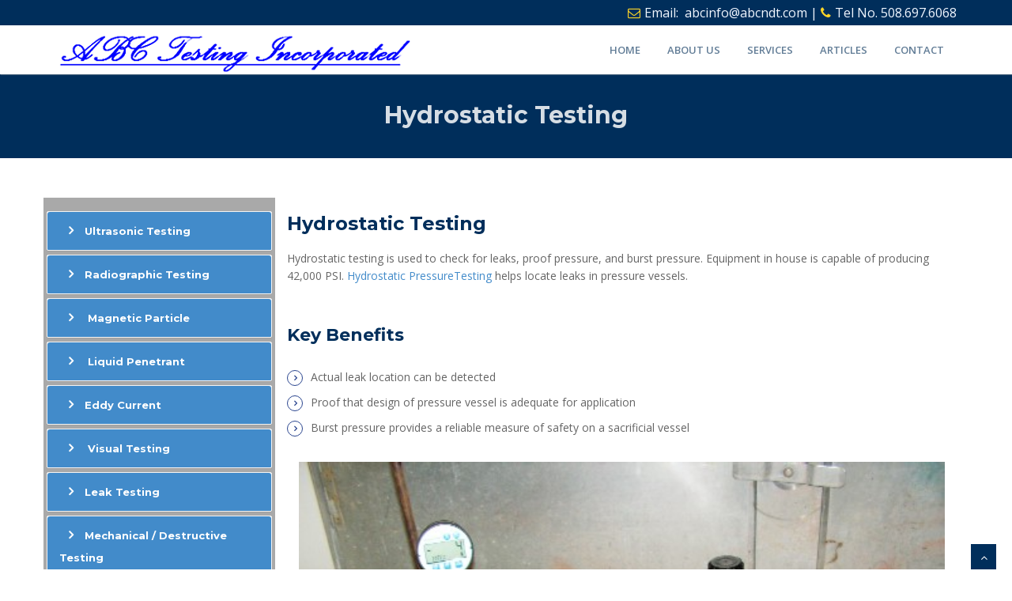

--- FILE ---
content_type: text/html; charset=UTF-8
request_url: http://abcndt.com/hydrostatic.htm
body_size: 3700
content:
<!DOCTYPE html>
<html lang="en">

<head>
<meta charset="utf-8">
<title>Hydrostatic Testing Massachusetts New England, pressure testing Massachusetts</title>
<meta name="description" content="Hydrostatic testing is used to check for leaks, proof pressure, and burst pressure.  Equipment in house is capable of producing 42,000 PSI. Hydrostatic testing and pressure testing helps locate leaks in pressure vessels" />
<meta name="keywords" content="Hydrostatic Testing Massachusetts New England, pressure testing Massachusetts, Hydrostatic Testing New England"/>

<meta name="viewport" content="width=device-width, initial-scale=1.0" />
<meta name="verify-v1" content="1gtXn0jlqw19dM9YTnBOnai72wd3fhHCr+l7tCRrWKs=" />
<meta name="msvalidate.01" content="8B63906E6BA4628BC6E4F7BDB9A81FC9" />
<META name="y_key" content="56ed2364545a125f">
<meta name="rating" content="General">
<meta name="robots" content="index, follow">
<meta name="googlebot" content="index, follow">
<meta name="revisit-after" content="5 days">
<meta http-equiv="Content-Type" content="text/html; charset=windows-1252">
<meta http-equiv="Content-Language" content="en-us">
<meta name="GENERATOR" content="Microsoft FrontPage 6.0">
<meta name="ProgId" content="FrontPage.Editor.Document">
<meta name="Microsoft Border" content="tlb, default">
<meta name="author" content="Brajesh Babu" />
<!-- css -->
<link href="http://abcndt.com/common/css/bootstrap.min.css" rel="stylesheet" />
<link href="http://abcndt.com/common/css/fancybox/jquery.fancybox.css" rel="stylesheet"> 
<link href="http://abcndt.com/common/css/flexslider.css" rel="stylesheet" /> 
<link href="http://abcndt.com/common/css/style.css" rel="stylesheet" />
<style>
@media only screen and (max-width: 600px) {
    .dddd {
        width:280px;
    }
}
@media only screen and (max-width: 400px) {
    .dddd {
        width:180px;
    }
}
</style> 
<!-- HTML5 shim, for IE6-8 support of HTML5 elements -->
<!--[if lt IE 9]>
      <script src="http://html5shim.googlecode.com/svn/trunk/html5.js"></script>
    <![endif]-->
    
<!-- Global site tag (gtag.js) - Google Analytics -->
<script async src="https://www.googletagmanager.com/gtag/js?id=UA-89939671-3"></script>
<script>
  window.dataLayer = window.dataLayer || [];
  function gtag(){dataLayer.push(arguments);}
  gtag('js', new Date());

  gtag('config', 'UA-89939671-3');
</script>

</head>
<body>
<div id="wrapper" class="home-page">
<div class="topbar">
  <div class="container">
    <div class="row">
      <div class="col-md-12"> 	  
        <p class="pull-left hidden-xs"></p>
        <p class="pull-right" style="font-size: initial;"><i class="fa fa-envelope-o"></i><span>Email:&nbsp; abcinfo@abcndt.com | </span><i class="fa fa-phone"></i>Tel No. 508.697.6068 </p>
      </div>
    </div>
  </div>
</div>
	<!-- start header -->
	<header>
        <div class="navbar navbar-default navbar-static-top">
            <div class="container">
                <div class="navbar-header">
                    <button type="button" class="navbar-toggle" data-toggle="collapse" data-target=".navbar-collapse">
                        <span class="icon-bar"></span>
                        <span class="icon-bar"></span>
                        <span class="icon-bar"></span>
                    </button>
                    <a class="navbar-brand" href="http://abcndt.com/"><img src="http://abcndt.com/common/img/logo.png" alt="logo"/ class="dddd"></a>
                </div>
                <div class="navbar-collapse collapse ">
                    <ul class="nav navbar-nav">
                        <li><a href="http://abcndt.com/index.htm">Home</a></li> 
						<li><a href="http://abcndt.com/pers.htm">About Us</a></li> 
						<li><a href="http://abcndt.com/services.htm">Services</a></li>
                        <li><a href="http://abcndt.com/articles/index.htm">Articles</a></li>
                        <li><a href="http://abcndt.com/contactus.htm">Contact</a></li>
                    </ul>
                </div>
            </div>
        </div>
	</header>
	<!-- end header -->    <section id="inner-headline">
        <div class="container">
            <div class="row">
                <div class="col-lg-12">
                    <h2 class="pageTitle">Hydrostatic Testing</h2> </div>
            </div>
        </div>
    </section>
    <section id="content">
        <div class="container content"> </div>
    </section>
    <div class="container">
        <div class="row">
            <div class="col-md-3 col-sm-12" style="background-color: darkgray; padding: 17px 4px 0px 4px;">
                <div class="panel-group" id="accordion-alt3">
                    <!-- Panel. Use "panel-XXX" class for different colors. Replace "XXX" with color. -->
                    <div class="panel panel-primary">
                        <div class="panel-heading" >
                            <h4 class="panel-title"><a href="http://abcndt.com/UT.htm"><i class="fa fa-angle-right" style="color: #ffffff;"></i>Ultrasonic Testing</a></h4></div>
                    </div>
                    <div class="panel panel-primary">
                        <div class="panel-heading" >
                            <h4 class="panel-title"><a href="http://abcndt.com/RT.htm"><i class="fa fa-angle-right" style="color: #ffffff;"></i>Radiographic Testing</a></h4></div>
                    </div>
                    <div class="panel panel-primary">
                        <div class="panel-heading" >
                            <h4 class="panel-title"><a href="http://abcndt.com/MT.htm"><i class="fa fa-angle-right" style="color: #ffffff;"></i> Magnetic Particle</a></h4></div>
                    </div>
                    <div class="panel panel-primary">
                        <div class="panel-heading">
                            <h4 class="panel-title"><a href="http://abcndt.com/PT.htm"><i class="fa fa-angle-right" style="color: #ffffff;"></i> Liquid Penetrant</a></h4></div>
                    </div>
                    <div class="panel panel-primary">
                        <div class="panel-heading">
                            <h4 class="panel-title"><a href="http://abcndt.com/ET.htm"><i class="fa fa-angle-right" style="color: #ffffff;"></i>Eddy Current</a></h4> </div>
                    </div>
                    <div class="panel panel-primary">
                        <div class="panel-heading">
                            <h4 class="panel-title"><a href="http://abcndt.com/VT.htm"><i class="fa fa-angle-right" style="color: #ffffff;"></i> Visual Testing</a></h4> </div>
                    </div>
                    <div class="panel panel-primary">
                        <div class="panel-heading">
                            <h4 class="panel-title"><a href="http://abcndt.com/LT.htm"><i class="fa fa-angle-right" style="color: #ffffff;"></i>Leak Testing</a></h4> </div>
                    </div>
                    <div class="panel panel-primary">
                        <div class="panel-heading" >
                            <h4 class="panel-title"><a href="http://abcndt.com/mech.htm"><i class="fa fa-angle-right" style="color: #ffffff;"></i>Mechanical / Destructive Testing</a></h4></div>
                    </div>
                    <div class="panel panel-primary">
                        <div class="panel-heading" >
                            <h4 class="panel-title"><a href="http://abcndt.com/WQ.htm"><i class="fa fa-angle-right" style="color: #ffffff;"></i>Welder/Welding Procedure Qualification</a></h4> </div>
                    </div>
                    <div class="panel panel-primary">
                        <div class="panel-heading" >
                            <h4 class="panel-title"><a href="http://abcndt.com/PMI.htm"><i class="fa fa-angle-right" style="color: #ffffff;"></i>Positive Material Identification</a></h4> </div>
                    </div>
                    <div class="panel panel-primary">
                        <div class="panel-heading" style="background-color:#d9534f !important;">
                            <h4 class="panel-title"><a href="http://abcndt.com/hydrostatic.htm"><i class="fa fa-angle-right" style="color: #ffffff;"></i>Hydrostatic Testing</a></h4></div>
                    </div>
                    <div class="panel panel-primary">
                        <div class="panel-heading">
                            <h4 class="panel-title"><a href="http://abcndt.com/GPR.htm"><i class="fa fa-angle-right" style="color: #ffffff;"></i>Ground Penetrating Radar</a></h4> </div>
                    </div>
                    <div class="panel panel-primary">
                        <div class="panel-heading">
                            <h4 class="panel-title"><a href="http://abcndt.com/digital_imaging.htm"><i class="fa fa-angle-right" style="color: #ffffff;"></i>Digital Imaging</a></h4> </div>
                    </div>
                    <div class="panel panel-primary">
                        <div class="panel-heading">
                            <h4 class="panel-title"><a href="http://abcndt.com/pers.htm"><i class="fa fa-angle-right" style="color: #ffffff;"></i>Personnel Links</a></h4> </div>
                    </div>
                </div>
            </div> 
            <div class="col-md-9 col-sm-12">
                <div class="info-blocks-in">
                    <h3>Hydrostatic Testing</h3>
                    <p>Hydrostatic testing is used to check for leaks, proof pressure, and burst pressure. Equipment in house is capable of producing 42,000 PSI. <b></b><a href="http://abcndt.com/">Hydrostatic PressureTesting</a> helps locate leaks in pressure vessels.</p>
                </div>
                <br/>
                <div class="info-blocks-in">
                    <div class="about-text">
                        <h3 style="padding-bottom: 0px; !important">Key Benefits</h3>
                        <ul class="withArrow">
                            <li><span class="fa fa-angle-right"></span>Actual leak location can be detected</li>
                            <li><span class="fa fa-angle-right"></span>Proof that design of pressure vessel is adequate for application</li>
                            <li><span class="fa fa-angle-right"></span>Burst pressure provides a reliable measure of safety on a sacrificial vessel</li>
                        </ul>
                    </div>
                </div>
                <br />
                <div class="col-md-12 col-sm-12">
                    <div class="about-image" align="center"> <img src="http://abcndt.com/common/img/hydro.JPG" alt="About Images">
                        <h3 style="padding-bottom: 0px; !important">Hydro Pump and digital pressure gauge</h3> </div>
                </div>
            </div>
        </div>
    </div>
    <footer>
    <div class="container">
        <div class="row">
            <div class="col-md-3 col-sm-3">
                <div class="widget">
                    <h5 class="widgetheading">Our Contact</h5> <address>					
					<strong>ABC Testing Incorporated</strong><br>95 First Street - Post office box 868 - Bridgewater, MA 02324</address>
                    <p> <i class="icon-phone"></i> Phone: 508.697.6068
                        <br> Fax: 508.697.6154
                        <br> <i class="icon-envelope-alt"></i> abcinfo@abcndt.com </p>
                </div>
            </div>
            <div class="col-md-3 col-sm-3">
                <div class="widget">
                    <h5 class="widgetheading">Quick Links</h5>
                    <ul class="link-list">
                        <li><a href="http://abcndt.com/pers.htm">About Us</a></li>
                        <li><a href="http://abcndt.com/articles/index.htm">Articles</a></li>
                        <li><a href="http://abcndt.com/contactus.htm">Contact Us</a></li>
                        <li><a href="http://abcndt.com/services.htm">Services</a></li>
                        <li><a href="http://abcndt.com/sitemap.htm">Site Map</a></li> 
						<li><a href="http://abcndt.com/sitemap.xml"><img src="http://abcndt.com/common/img/xml.gif" width="36" height="12" border="0"></a>  <a href="http://abcndt.com/ror.xml"><img src="http://abcndt.com/common/img/rss.gif" width="36" height="12" border="0"></a></li>
                    </ul>
                </div>
            </div>
            <div class="col-md-3 col-sm-3">
                <div class="widget">
                    <h5 class="widgetheading">Social Links</h5>
                    <ul class="social-network" style="-webkit-padding-start: inherit;">
                        <li><a href="#" data-placement="top" title="Facebook"><i class="fa fa-facebook"></i></a></li>
                        <li><a href="#" data-placement="top" title="Twitter"><i class="fa fa-twitter"></i></a></li>
                        <li><a href="#" data-placement="top" title="Linkedin"><i class="fa fa-linkedin"></i></a></li>
                        <li><a href="#" data-placement="top" title="Pinterest"><i class="fa fa-pinterest"></i></a></li>
                        <li><a href="#" data-placement="top" title="Google plus"><i class="fa fa-google-plus"></i></a></li>
                    </ul>
                </div>
            </div>
            <div class="col-md-3 col-sm-3">
                <div class="widget">
                    <h5 class="widgetheading">Our Location</h5>
                    <iframe src="https://www.google.com/maps/embed?pb=!1m18!1m12!1m3!1d2966.1934063096296!2d-71.02571312413853!3d41.974657121711026!2m3!1f0!2f0!3f0!3m2!1i1024!2i768!4f13.1!3m3!1m2!1s0x89e48e0d0fd1af1b%3A0xbb56bb35bdd9db57!2sABC+Testing+Incorporated!5e0!3m2!1sen!2sin!4v1495022071372" width="300" height="250" frameborder="0" style="border:0" allowfullscreen></iframe>
                </div>
            </div>
        </div>
    </div>
    <!--	<div id="sub-footer">		<div class="container">			<div class="row">				<div class="col-lg-6">					<div class="copyright">						<p>							<span> </span><a href="" target="_blank"></a>						</p>					</div>				</div>				<div class="col-lg-6">					<ul class="social-network">						<li><a href="#" data-placement="top" title="Facebook"><i class="fa fa-facebook"></i></a></li>						<li><a href="#" data-placement="top" title="Twitter"><i class="fa fa-twitter"></i></a></li>						<li><a href="#" data-placement="top" title="Linkedin"><i class="fa fa-linkedin"></i></a></li>						<li><a href="#" data-placement="top" title="Pinterest"><i class="fa fa-pinterest"></i></a></li>						<li><a href="#" data-placement="top" title="Google plus"><i class="fa fa-google-plus"></i></a></li>					</ul>				</div>			</div>		</div>	</div> -->
</footer>
</div><a href="#" class="scrollup"><i class="fa fa-angle-up active"></i></a>
<!-- javascript    ================================================== -->
<!-- Placed at the end of the document so the pages load faster -->
<script src="http://abcndt.com/common/js/jquery.js"></script>
<script async src="http://abcndt.com/common/js/jquery.easing.1.3.js"></script>
<script async src="http://abcndt.com/common/js/bootstrap.min.js"></script>
<script async src="http://abcndt.com/common/js/jquery.fancybox.pack.js"></script>
<script async src="http://abcndt.com/common/js/jquery.fancybox-media.js"></script>
<script async src="http://abcndt.com/common/js/jquery.flexslider.js"></script>
<script async src="http://abcndt.com/common/js/animate.js"></script>
<!-- <script src="http://abcndt.com/common/js/modernizr.custom.js"></script><script src="http://abcndt.com/common/js/jquery.isotope.min.js"></script><script src="http://abcndt.com/common/js/jquery.magnific-popup.min.js"></script> -->
<script src="http://abcndt.com/common/js/custom.js"></script>

</body>
<script>'undefined'=== typeof _trfq || (window._trfq = []);'undefined'=== typeof _trfd && (window._trfd=[]),_trfd.push({'tccl.baseHost':'secureserver.net'},{'ap':'cpsh-oh'},{'server':'p3plzcpnl504644'},{'dcenter':'p3'},{'cp_id':'7072152'},{'cp_cache':''},{'cp_cl':'8'}) // Monitoring performance to make your website faster. If you want to opt-out, please contact web hosting support.</script><script src='https://img1.wsimg.com/traffic-assets/js/tccl.min.js'></script></html>

--- FILE ---
content_type: text/css
request_url: http://abcndt.com/common/css/fancybox/jquery.fancybox.css
body_size: 1492
content:
/*! fancyBox v2.1.4 fancyapps.com | fancyapps.com/fancybox/#license */
.fancybox-wrap,
.fancybox-skin,
.fancybox-outer,
.fancybox-inner,
.fancybox-image,
.fancybox-wrap iframe,
.fancybox-wrap object,
.fancybox-nav,
.fancybox-nav span,
.fancybox-tmp
{
	padding: 0;
	margin: 0;
	border: 0;
	outline: none;
	vertical-align: top;
}

.fancybox-wrap {
	position: absolute;
	top: 0;
	left: 0;
	z-index: 8020;
}

.fancybox-skin {
	position: relative;
	background: #2F3238;
	color: #565656;
	text-shadow: none;
	-webkit-border-radius: 0;
	   -moz-border-radius: 0;
	        border-radius: 0;
}

.fancybox-opened {
	z-index: 8030;
}

.fancybox-opened .fancybox-skin {
	-webkit-box-shadow: none;
	   -moz-box-shadow: none;
	        box-shadow: none;
}

.fancybox-outer, .fancybox-inner {
	position: relative;
}

.fancybox-inner {
	overflow: hidden;
}

.fancybox-type-iframe .fancybox-inner {
	-webkit-overflow-scrolling: touch;
}

.fancybox-error {
	color: #444;
	font-size: 14px;
	line-height: 20px;
	margin: 0;
	padding: 15px;
	white-space: nowrap;
}

.fancybox-image, .fancybox-iframe {
	display: block;
	width: 100%;
	height: 100%;
}

.fancybox-image {
	max-width: 100%;
	max-height: 100%;
}

#fancybox-loading, .fancybox-close, .fancybox-prev span, .fancybox-next span {
	background-image: url('fancybox_sprite.png') !important;
}

#fancybox-loading {
	position: fixed;
	top: 50%;
	left: 50%;
	margin-top: -22px;
	margin-left: -22px;
	background-position: 0 -108px;
	opacity: 0.8;
	cursor: pointer;
	z-index: 8060;
}

#fancybox-loading div {
	width: 44px;
	height: 44px;
	background: url('fancybox_loading.gif') center center no-repeat;
}

.fancybox-close {
	position: absolute;
	right: 0;
	top: 0;
	width: 40px;
	height: 38px;
	cursor: pointer;
	z-index: 9000;
	background-image: none; 
	
	opacity: 0.5;
	
	-webkit-transition: background 0.1s linear 0s, opacity 0.1s linear 0s;	
	   -moz-transition: background 0.1s linear 0s, opacity 0.1s linear 0s;
		 -o-transition: background 0.1s linear 0s, opacity 0.1s linear 0s;
		    transition: background 0.1s linear 0s, opacity 0.1s linear 0s;
}

.fancybox-close i {
	left: 50%;
	top: 50%;
	margin: -11px 0 0 -11px;
	font-size: 22px;
	line-height: 1em;
	position: absolute;
	color: #FFFFFF;
}

.fancybox-close:hover {
	opacity: 1;
}

.fancybox-nav {
	position: absolute;
	top: 0;
	height: 100%;
	cursor: pointer;
	text-decoration: none;
	background: transparent url('blank.gif'); /* helps IE */
	-webkit-tap-highlight-color: rgba(0,0,0,0);
	z-index: 8040;
}

.fancybox-prev,
.fancybox-prev span {
	left: 0;
}

.fancybox-next,
.fancybox-next span {
	right: 0;
}

.fancybox-nav span {
	position: absolute;
	top: 50%;
width: 44px;
height: 32px;
	margin-top: -25px;
	cursor: pointer;
	z-index: 8040;
	background-image: none;
	background-color: #26292E;
	background-position-y: -38px;
	opacity: 0.5;
	
	-webkit-transition: background 0.1s linear 0s, opacity 0.1s linear 0s;	
	   -moz-transition: background 0.1s linear 0s, opacity 0.1s linear 0s;
		 -o-transition: background 0.1s linear 0s, opacity 0.1s linear 0s;
		    transition: background 0.1s linear 0s, opacity 0.1s linear 0s;
}
.fancybox-next span { 
background-position-y: -72px;
}
.fancybox-prev span i {
	left: 50%;
	top: 50%;
	margin: -15px 0 0 -17px;
	font-size: 30px;
	line-height: 1em;
	position: absolute;
	color: #FFFFFF;
}


.fancybox-next span i {
	left: 50%;
	top: 50%;
	margin: -15px 0 0 -15px;
	font-size: 30px;
	line-height: 1em;
	position: absolute;
	color: #FFFFFF;
}

.fancybox-nav:hover span {
	opacity: 1;
}

.fancybox-tmp {
	position: absolute;
	top: -99999px;
	left: -99999px;
	visibility: hidden;
	max-width: 99999px;
	max-height: 99999px;
	overflow: visible !important;
}

/* Overlay helper */

.fancybox-lock {
	margin: 0!important;
}

.fancybox-overlay {
	position: absolute;
	top: 0;
	left: 0;
	overflow: hidden !important;
	display: none;
	z-index: 8010;
	background: url('fancybox_overlay.png');
}

.fancybox-overlay-fixed {
	position: fixed;
	bottom: 0;
	right: 0;
}

.fancybox-lock .fancybox-overlay {
	overflow: auto;
	overflow-y: scroll;
}

/* Title helper */

.fancybox-title {
	visibility: hidden;
	position: relative;
	text-shadow: none;
	z-index: 8050;
}

.fancybox-opened .fancybox-title {
	visibility: visible;
}

.fancybox-opened .fancybox-title h4{
	font-size: 24px;
	color:#fff;
	font-weight: 300;
	margin-bottom: 10px;	
}

.fancybox-opened .fancybox-title p{
	font-size: 16px;
	font-weight: 300;
	color:#bbb;
	line-height:1.6em;
	margin-bottom: 0;	
}

.fancybox-title-float-wrap {
	position: absolute;
	bottom: 0;
	right: 50%;
	margin-bottom: -35px;
	z-index: 8050;
	text-align: center;
}

.fancybox-title-float-wrap .child {
	display: inline-block;
	margin-right: -100%;
	padding: 2px 20px;
	background: transparent; /* Fallback for web browsers that doesn't support RGBa */
	background: rgba(0, 0, 0, 0.8);
	-webkit-border-radius: 15px;
	   -moz-border-radius: 15px;
	        border-radius: 15px;
	text-shadow: 0 1px 2px #222;
	color: #FFF;
	font-weight: bold;
	line-height: 24px;
	white-space: nowrap;
}

.fancybox-title-outside-wrap {
	position: relative;
	margin-top: 10px;
	color: #fff;
}

.fancybox-title-inside-wrap {
	padding: 3px 30px 6px;
	background:#61B331;
}

.fancybox-title-over-wrap {
	position: absolute;
	bottom: 0;
	left: 0;
	color: #fff;
	padding: 10px;
	background: #000;
	background: rgba(0, 0, 0, .8);
}

@media (max-width: 480px) {
	.fancybox-nav span,
	.fancybox-nav:hover span,
	.fancybox-close,
	.fancybox-close:hover {
		background: transparent;	
	}
	
	.fancybox-close i {
		left: 70px;
		top: 10px;	
	}
}

@media (max-width: 320px) {
	.fancybox-close i {
		left: 30px;
		top: 20px;	
	}
}

--- FILE ---
content_type: text/css
request_url: http://abcndt.com/common/css/style.css
body_size: 7407
content:
/*
Author URI: http://webthemez.com/
Note: Licence under Creative Commons Attribution 3.0  
-------------------------------------------------------*/

@import url('http://fonts.googleapis.com/css?family=Noto+Serif:400,400italic,700|Open+Sans:400,600,700'); 
@import url('https://fonts.googleapis.com/css?family=Montserrat:400,700,900');
@import url('font-awesome.css');  
@import url('animate.css');

body {
	font-family:'Open Sans', Arial, sans-serif;
	font-weight:300;
	line-height:1.6em;
	color:#656565;
	font-size: 1.4em;
}

a:active {
	outline:0;
}

.clear {
	clear:both;
}

h1,h2{
	font-weight: 600;
	line-height:1.1em;
	color: #002e5b;
	font-family: 'Montserrat', sans-serif;
	margin-bottom: 20px;
	text-transform: uppercase;
}
.flex-caption h3{
	font-family: 'Montserrat', sans-serif;	
}
h3, h4, h5, h6 {
	line-height:1.1em;
	color: #002e5b;
	margin-bottom: 20px;
	font-family: 'Montserrat', sans-serif;
	font-weight: 600;
}
input, button, select, textarea { 
    border-radius: 0px !important;
}
.timetable{background: #2ab975;padding: 5px 23px;}
.timetable hr{
	color:#fff;
	padding-top: 29px;
	margin-bottom: 20px !important;
}
.timetable dl{
	color:#fff; 
}
.timetable dt{
	color:#fff;
}
.timetable dd{
	color:#fff;
}
#wrapper{
	width:100%;
	margin:0;
	padding:0;
}
ul.withArrow{
	
}
ul.withArrow li{
	
}
ul.withArrow li span{
	margin-right: 10px;
	font-weight: 700;
	color: #29448e;
	border: 1px solid;
	padding: 4px 8px;
	font-size: 11px;
	border-radius: 50%;
	height: 20px;
	width: 20px;
}
.widget {
    color: rgba(255, 255, 255, 0.77);
}
.row,.row-fluid {
	margin-bottom:30px;
}

.row .row,.row-fluid .row-fluid{
	margin-bottom:30px;
}

.row.nomargin,.row-fluid.nomargin {
	margin-bottom:0;
}
.about-image img {
    width: 100%;
}
img.img-polaroid {
	margin:0 0 20px 0;
}
.img-box {
	max-width:100%;
}
.navbar-default .navbar-toggle {
    border-color: #002e5b;
    margin-top: 10px;
}
/*  Header
==================================== */
.topbar{
	background-color: #002e5b;
	padding: 5px 0;
	/* color:#fff; */
	font-size: 11px !important;
}
.topbar .container .row {
    margin: 0;
	padding:0;
}
.topbar .container .row .col-md-12 { 
	padding:0;
}
.topbar p{
	margin:0;
	display:inline-block;
	font-size: 11px;
	color: #f1f6ff;
}
.topbar p > i{
	margin-right:5px;
	color: #fdd428;
}
.topbar p:last-child{
	text-align:right;
} 
header .navbar {
    margin-bottom: 0;
}

.navbar-default {
    border: none;
}

.navbar-brand {
    color: #222;
    text-transform: uppercase;
    font-size: 24px;
    font-weight: 700;
    line-height: 1em;
    letter-spacing: -1px;
    margin-top: 10px;
    padding: 0 0 0 15px;
}
.navbar-default .navbar-brand{
color: #1891EC;
}

header .navbar-collapse  ul.navbar-nav {
    float: right;
    margin-right: 0;
}
header .navbar {min-height: 70px;padding: 18px 0;background: #ffffff;}
.home-page header .navbar-default{
    background: #ffffff;
    /* position: absolute; */
    width: 100%;
    box-shadow: 1px 1px 1px rgba(156, 156, 156, 0.36);
}

header .nav li a:hover,
header .nav li a:focus,
header .nav li.active a,
header .nav li.active a:hover,
header .nav li a.dropdown-toggle:hover,
header .nav li a.dropdown-toggle:focus,
header .nav li.active ul.dropdown-menu li a:hover,
header .nav li.active ul.dropdown-menu li.active a{
    -webkit-transition: all .3s ease;
    -moz-transition: all .3s ease;
    -ms-transition: all .3s ease;
    -o-transition: all .3s ease;
    transition: all .3s ease;
}


header .navbar-default .navbar-nav > .open > a,
header .navbar-default .navbar-nav > .open > a:hover,
header .navbar-default .navbar-nav > .open > a:focus {
    -webkit-transition: all .3s ease;
    -moz-transition: all .3s ease;
    -ms-transition: all .3s ease;
    -o-transition: all .3s ease;
    transition: all .3s ease;
}


header .navbar {
    min-height: 62px;
    padding: 0;
}

header .navbar-nav > li  {
    padding-bottom: 12px;
    padding-top: 12px;
    padding: 0 !important;
}

header  .navbar-nav > li > a {
    /* padding-bottom: 6px; */
    /* padding-top: 5px; */
    margin-left: 2px;
    line-height: 30px;
    font-weight: 700;
    -webkit-transition: all .3s ease;
    -moz-transition: all .3s ease;
    -ms-transition: all .3s ease;
    -o-transition: all .3s ease;
    transition: all .3s ease;
}


.dropdown-menu li a:hover {
    color: #fff !important;
    background: #002e5b !important;
}

header .nav .caret {
    border-bottom-color: #29448e;
    border-top-color: #29448e;
}
.navbar-default .navbar-nav > .active > a,
.navbar-default .navbar-nav > .active > a:hover,
.navbar-default .navbar-nav > .active > a:focus {
  background-color: #fff;
}
.navbar-default .navbar-nav > .open > a,
.navbar-default .navbar-nav > .open > a:hover,
.navbar-default .navbar-nav > .open > a:focus {
  background-color:  #fff;
}	
	

.dropdown-menu  {
    box-shadow: none;
    border-radius: 0;
	border: none;
}

.dropdown-menu li:last-child  {
	padding-bottom: 0 !important;
	margin-bottom: 0;
}

header .nav li .dropdown-menu  {
   padding: 0;
}

header .nav li .dropdown-menu li a {
   line-height: 28px;
   padding: 3px 12px;
}

/* --- menu --- */
.flex-caption p {
    line-height: 22px;
    font-weight: 300;
    color: #002e5b;
    text-transform: capitalize;
}
header .navigation {
	float:right;
}

header ul.nav li {
	border:none;
	margin:0;
}

header ul.nav li a {
	font-size: 13px;
	border:none;
	font-weight: 600;
	text-transform:uppercase;
}

header ul.nav li ul li a {	
	font-size:12px;
	border:none;
	font-weight:300;
	text-transform:uppercase;
}


.navbar .nav > li > a {
  color: rgb(97, 124, 150);
  text-shadow: none;
  border: 1px solid rgba(255, 255, 255, 0) !important;
}

.navbar .nav a:hover {
	background:none;
	color: #2e8eda;
}

.navbar .nav > .active > a,.navbar .nav > .active > a:hover {
	background:none;
	font-weight:700;
}

.navbar .nav > .active > a:active,.navbar .nav > .active > a:focus {
	background:none;
	outline:0;
	font-weight:700;
}

.navbar .nav li .dropdown-menu {
	z-index:2000;
}

header ul.nav li ul {
	margin-top:1px;
}
header ul.nav li ul li ul {
	margin:1px 0 0 1px;
}
.dropdown-menu .dropdown i {
	position:absolute;
	right:0;
	margin-top:3px;
	padding-left:20px;
}

.navbar .nav > li > .dropdown-menu:before {
  display: inline-block;
  border-right: none;
  border-bottom: none;
  border-left: none;
  border-bottom-color: none;
  content:none;
}
.navbar-default .navbar-nav>.active>a, .navbar-default .navbar-nav>.active>a:hover, .navbar-default .navbar-nav>.active>a:focus {color: rgb(0, 46, 91);background: none;border-radius: 0;}
.navbar-default .navbar-nav>li>a:hover, .navbar-default .navbar-nav>li>a:focus {
  color: #002e5b;
  background-color: transparent;
}

ul.nav li.dropdown a {
	z-index:1000;
	display:block;
}

 select.selectmenu {
	display:none;
}
.pageTitle{
color: #fff;
margin: 30px 0 3px;
display: inline-block;
}
 
#banner{
	width: 100%;
	background:#000;
	position:relative;
	margin:0;
	padding:0;
}

/*  Sliders
==================================== */
/* --- flexslider --- */
#main-slider:before {content: '';width: 100%;height: 100%;/* background: rgba(255, 255, 255, 0.37); */z-index: 1;position: absolute;}
.flex-direction-nav a{
display:none;
}
.flexslider {
	padding:0;
	/* background: #FFEB3B; */
	position: relative;
	zoom: 1;
}
.flex-direction-nav .flex-prev{
left:0px; 
}
.flex-direction-nav .flex-next{ 
right:0px;
}
.flex-caption {zoom: 1;bottom: 198px;background-color: transparent;color: #fff;margin: 0;padding: 2px 25px 0px 30px;/* position: absolute; */left: 0;text-align: left;margin: 0 auto;right: 0px;display: inline-block;bottom: 24%;width: 80%;right: 0 !important;border-radius: 15px 15px 0 0;}
.flex-caption h3 {color: #002e5b;letter-spacing: 0px;margin-bottom: 8px;text-transform: uppercase;font-size: 70px;font-weight: 700;}
.flex-caption p {margin: 12px 0 18px;font-size: 22px;font-weight: 400;}
.skill-home{
margin-bottom:50px;
}
.c1{
border: #ed5441 1px solid;
background:#ed5441;
}
.c2{
border: #24c4db 1px solid;
background:#24c4db;
}
.c3{
border: #1891EC 1px solid;
background:#1891EC;
}
.c4{
border: #609cec 1px solid;
background:#609cec;
}
.skill-home .icons {padding: 26px 0 0;width: 94px;height: 94px;color: #fff;font-size: 42px;font-size: 32px;text-align: center;-ms-border-radius: 50%;-moz-border-radius: 50%;-webkit-border-radius: 50%;border-radius: 0;display: inline-table;border: 4px solid #002e5b;color: #002e5b;background: transparent;border-radius: 50%;background: #ffffff;text-align: center;}
.skill-home h2 {
padding-top: 20px;
font-size: 36px;
font-weight: 700;
} 
.testimonial-solid {
padding: 50px 0 60px 0;
margin: 0 0 0 0;
background: #FFFFFF;
text-align: center;
}
.testi-icon-area {
text-align: center;
position: absolute;
top: -84px;
margin: 0 auto; 
width: 100%;
}
.testi-icon-area .quote {
padding: 15px 0 0 0;
margin: 0 0 0 0;
background: #ffffff;
text-align: center;
color: #1891EC;
display: inline-table;
width: 70px;
height: 70px;
-ms-border-radius: 50%;
-moz-border-radius: 50%;
-webkit-border-radius: 50%;
border-radius: 50%;
font-size: 42px; 
border: 1px solid #1891EC;
display: none;
}

.testi-icon-area .carousel-inner { 
margin: 20px 0;
}
.carousel-indicators {
bottom: -30px;
}
.text-center img {
margin: auto;
}
.aboutUs{
padding:40px 0;
background: #F2F2F2;
}
img.img-center {
margin: 0 auto;
display: block;
max-width: 100%;
}
.home-about{
	padding: 60px 0 0px;
}
.home-about hr{
	padding:0;
	margin:0;
}
.home-about .info-box{
	
}
/* Testimonial
----------------------------------*/
.testimonial-area {
padding: 0 0 0 0;
margin:0;
background: url(.../img/low-poly01.html) fixed center center;
background-size: cover;
-webkit-background-size: cover;
-moz-background-size: cover;
-ms-background-size: cover;
}
.testimonial-solid p {
color: #000000;
font-size: 16px;
line-height: 30px;
font-style: italic;
} 
section.hero-text {
	background: #F4783B;
	padding:50px 0 50px 0;
	color: #fff;
}
section.hero-text h1{ 
	color: #fff;
}

/* Clients
------------------------------------ */
#clients {
  padding: 60px 0;
  }
  #clients .client .img {
    height: 76px;
    width: 138px;
    cursor: pointer;
    -webkit-transition: box-shadow .1s linear;
    -moz-transition: box-shadow .1s linear;
    transition: box-shadow .1s linear; }
    #clients .client .img:hover {
      cursor: pointer;
      /*box-shadow: 0px 0px 2px 0px rgb(155, 155, 155);*/
      border-radius: 8px; }
  #clients .client .client1 {
    background: url("../img/client1.png") 0 -75px; }
    #clients .client .client1:hover {
      background-position: 1px 0px; }
  #clients .client .client2 {
    background: url("../img/client2.png") 0 -75px; }
    #clients .client .client2:hover {
      background-position: -1px 0px; }
  #clients .client .client3 {
    background: url("../img/client3.png") 0 -76px; }
    #clients .client .client3:hover {
      background-position: 0px 0px; }


/* Content
==================================== */

#content {
	position:relative;
	background:#fff;
	padding:50px 0 0px 0;
}
 
.cta-text {
	text-align: center;
	margin-top:10px;
}


.big-cta .cta {
	margin-top:10px;
}
 
.box {
	width: 100%;
}
.box-gray  {
	background: #f8f8f8;
	padding: 20px 20px 30px;
}
.box-gray  h4,.box-gray  i {
	margin-bottom: 20px;
}
.box-bottom {
	padding: 20px 0;
	text-align: center;
}
.box-bottom a {
	color: #fff;
	font-weight: 700;
}
.box-bottom a:hover {
	color: #eee;
	text-decoration: none;
}


/* Bottom
==================================== */

#bottom {
	background:#fcfcfc;
	padding:50px 0 0;

}
/* twitter */
#twitter-wrapper {
    text-align: center;
    width: 70%;
    margin: 0 auto;
}
#twitter em {
    font-style: normal;
    font-size: 13px;
}

#twitter em.twitterTime a {
	font-weight:600;
}

#twitter ul {
    padding: 0;
	list-style:none;
}
#twitter ul li {
    font-size: 20px;
    line-height: 1.6em;
    font-weight: 300;
    margin-bottom: 20px;
    position: relative;
    word-break: break-word;
}


/* page headline
==================================== */

#inner-headline{background: #002e5b;position: relative;margin: 0;padding: 0;}


#inner-headline h2.pageTitle{
	color: rgba(255, 255, 255, 0.84);
	padding: 5px 0;
	display:block;
	text-transform: capitalize;
	text-align: center;
}

/* --- breadcrumbs --- */
#inner-headline ul.breadcrumb {
	margin:40px 0;
	float:left;
}

#inner-headline ul.breadcrumb li {
	margin-bottom:0;
	padding-bottom:0;
}
#inner-headline ul.breadcrumb li {
	font-size:13px;
	color:#fff;
}

#inner-headline ul.breadcrumb li i{
	color:#dedede;
}

#inner-headline ul.breadcrumb li a {
	color:#fff;
}

ul.breadcrumb li a:hover {
	text-decoration:none;
}

/* Forms
============================= */

/* --- contact form  ---- */
form#contactform input[type="text"] {
  width: 100%;
  border: 1px solid #f5f5f5;
  min-height: 40px;
  padding-left:20px;
  font-size:13px;
  padding-right:20px;
  -webkit-box-sizing: border-box;
     -moz-box-sizing: border-box;
          box-sizing: border-box;

}

form#contactform textarea {
border: 1px solid #f5f5f5;
  width: 100%;
  padding-left:20px;
  padding-top:10px;
  font-size:13px;
  padding-right:20px;
  -webkit-box-sizing: border-box;
     -moz-box-sizing: border-box;
          box-sizing: border-box;

}

form#contactform .validation {
	font-size:11px;
}

#sendmessage {
	border:1px solid #e6e6e6;
	background:#f6f6f6;
	display:none;
	text-align:center;
	padding:15px 12px 15px 65px;
	margin:10px 0;
	font-weight:600;
	margin-bottom:30px;

}

#sendmessage.show,.show  {
	display:block;
}
 
form#commentform input[type="text"] {
  width: 100%;
  min-height: 40px;
  padding-left:20px;
  font-size:13px;
  padding-right:20px;
  -webkit-box-sizing: border-box;
     -moz-box-sizing: border-box;
          box-sizing: border-box;
	-webkit-border-radius: 2px 2px 2px 2px;
		-moz-border-radius: 2px 2px 2px 2px;
			border-radius: 2px 2px 2px 2px;

}

form#commentform textarea {
  width: 100%;
  padding-left:20px;
  padding-top:10px;
  font-size:13px;
  padding-right:20px;
  -webkit-box-sizing: border-box;
     -moz-box-sizing: border-box;
          box-sizing: border-box;
	-webkit-border-radius: 2px 2px 2px 2px;
		-moz-border-radius: 2px 2px 2px 2px;
			border-radius: 2px 2px 2px 2px;
}


/* --- search form --- */
.search{
	float:right;
	margin:35px 0 0;
	padding-bottom:0;
}

#inner-headline form.input-append {
	margin:0;
	padding:0;
}

.about-text h3 {
	font-size: 22px;
	padding-bottom: 20px;
}

.about-text .btn {
	margin-top: 20px;
	//font-size: 15px;
	//text-align: justify;
}

.about-image img {
}

.about-text ul {
	margin-top: 30px;
	padding: 0;
}

.about-text li {
	margin-bottom: 10px;
	//
	font-weight: bold;
	list-style: none;
}

 
.about-text-2 img {
	border: 5px solid #ddd;
	margin-bottom: 20px;
}

.about-text-2 p {
	margin-bottom: 20px;
}

#call-to-action {
	background: url(../images/bg/about.html) no-repeat;
	background-attachment: fixed;
	background-position: top center;
	padding: 100px 0;
	color: #fff;
}

.call-to-action h3 {
	font-size: 40px;
	letter-spacing: 15px;
	color: #fff;
	padding-bottom: 30px;
}

.call-to-action p {
	color: #999;
	padding-bottom: 20px;
}

.call-to-action .btn-primary {
	background-color: transparent;
	border-color: #999;
}

.call-to-action .btn-primary:hover {
	background-color: #151515;
	color: #999;
	border-color: #151515;
}

#call-to-action-2 {
	background-color: #002e5b;
	padding: 50px 0;
}
#call-to-action-2 h3 {
	color: #ffffff;
	font-size: 24px;
	font-weight: 600;
	text-transform: uppercase;
}
#call-to-action-2 p {
	color: rgba(255, 255, 255, 0.61);
	font-size: 15px;
}
#call-to-action-2 .btn-primary {
	border-color: #002e5b;
	/* background: transparent; */
	margin-top: 50px;
	color: #002e5b;
}
section.section-padding.gray-bg {
    background: #f6f6f6;
    padding: 60px;
    color: #484848;
}
 
  #accordion-alt3 .panel-heading h4 {
font-size: 13px;
line-height: 28px;
}
.panel .panel-heading h4 {
font-weight: 400;
}
.panel-title {
margin-top: 0;
margin-bottom: 0;
font-size: 15px;
color: inherit;
}
.panel-group .panel {
margin-bottom: 0;
border-radius: 2px;
}
.panel {margin-bottom: 18px;background-color: #FFFFFF;border: 1px solid #f3f3f3;border-radius: 2px;-webkit-box-shadow: 0 1px 1px rgba(0,0,0,0.05);box-shadow: 0 1px 1px rgba(0,0,0,0.05);}
#accordion-alt3 .panel-heading h4 a i {font-size: 17px;line-height: 18px;width: 18px;height: 18px;margin-right: 8px;color: #A0A0A0;text-align: center;border-radius: 50%;margin-left: 6px;font-weight: bold;}  
.progress.pb-sm {
height: 6px!important;
}
.progress {
box-shadow: inset 0 0 2px rgba(0,0,0,.1);
}
.progress {
overflow: hidden;
height: 18px;
margin-bottom: 18px;
background-color: #f5f5f5;
border-radius: 2px;
-webkit-box-shadow: inset 0 1px 2px rgba(0,0,0,0.1);
box-shadow: inset 0 1px 2px rgba(0,0,0,0.1);
}
.progress .progress-bar.progress-bar-red {/* background: #ed5441; */} 
.progress .progress-bar.progress-bar-green {/* background: #51d466; */}
.progress .progress-bar.progress-bar-lblue {/* background: #32c8de; */}
/* --- portfolio detail --- */
.top-wrapper {
	margin-bottom:20px;
}
.info-blocks {margin-bottom: 15px;/* background: #efefef; */}
.info-blocks i.icon-info-blocks {float: left;color: #FFEB3B;font-size: 30px;min-width: 50px;margin-top: 7px;text-align: center;background: #002e5b;width: 72px;height: 72px;padding-top: 21px;border: 1px solid #002e5b;border-radius: 50%;}
.info-blocks .info-blocks-in {padding: 0 10px;overflow: hidden;}
.info-blocks .info-blocks-in h3 {color: #002e5b;font-size: 18px;line-height: 28px;margin:0px;margin-bottom: 8px;font-family: 'Montserrat', sans-serif;font-weight: 600;}
.info-blocks .info-blocks-in p {font-size: 14px;}
  
blockquote {
	font-size:16px;
	font-weight:400;
	font-family:'Noto Serif', serif;
	font-style:italic;
	padding-left:0;
	color:#a2a2a2;
	line-height:1.6em;
	border:none;
}

blockquote cite 							{ display:block; font-size:12px; color:#666; margin-top:10px; }
blockquote cite:before 					{ content:"\2014 \0020"; }
blockquote cite a,
blockquote cite a:visited,
blockquote cite a:visited 				{ color:#555; }

/* --- pullquotes --- */

.pullquote-left {
	display:block;
	color:#a2a2a2;
	font-family:'Noto Serif', serif;
	font-size:14px;
	line-height:1.6em;
	padding-left:20px;
}

.pullquote-right {
	display:block;
	color:#a2a2a2;
	font-family:'Noto Serif', serif;
	font-size:14px;
	line-height:1.6em;
	padding-right:20px;
}

/* --- button --- */
.btn{text-align: center;color: #002e5b;padding: 12px 25px;border-radius: 0;background: #fdd428;border-color: #fdd428;}
.btn-theme {
	color: #fff;
	background: transparent;
	border: 1px solid #fff;
	padding: 12px 30px;
	font-weight: bold;
}
.btn-theme:hover {
	color: #eee;
}

/* --- list style --- */

ul.general {
	list-style:none;
	margin-left:0;
}

ul.link-list{
	margin:0;
	padding:0;
	list-style:none;
}

ul.link-list li{
	margin:0;
	padding:2px 0 2px 0;
	list-style:none;
}
footer{background: #002e5b;}
footer ul.link-list li a{
	color: rgba(255, 255, 255, 0.63);
}
footer ul.link-list li a:hover {
	color: #FFEB3B;
}
/* --- Heading style --- */

h4.heading {
	font-weight:700;
}

.heading { margin-bottom: 30px; }

.heading {
	position: relative;
	
}


.widgetheading {
	width:100%;
	padding:0;
	font-weight: bold;
}

#bottom .widgetheading {
	position: relative;
	border-bottom: #e6e6e6 1px solid;
	padding-bottom: 9px;
}

aside .widgetheading {
	position: relative;
	border-bottom: #e9e9e9 1px solid;
	padding-bottom: 9px;
}

footer .widgetheading {
	position: relative;
}

footer .widget .social-network {
	position:relative;
}

.team-member h4{
  text-align: center;
  margin-bottom: 5px;
}
.team-member .deg{
text-align:center;
display:block;
}
#bottom .widget .widgetheading span, aside .widget .widgetheading span, footer .widget .widgetheading span {	
	position: absolute;
	width: 60px;
	height: 1px;
	bottom: -1px;
	right:0;

}
.panel-title>a {
    color: inherit;
    text-decoration: none;
    font-weight: 600;
}
.box-area{padding: 15px;background: #ececec;margin-top: -21px;border: 2px solid #f3f3f3;}
.box-area h3{font-size: 17px;font-weight: 600;}
/* --- Map --- */
.map{
	position:relative;
	margin-top:-50px;
	margin-bottom:40px;
}

.map iframe{
	width:100%;
	height:450px;
	border:none;
}

.map-grid iframe{
	width:100%;
	height:350px;
	border:none;
	margin:0 0 -5px 0;
	padding:0;
}

 
ul.team-detail{
	margin:-10px 0 0 0;
	padding:0;
	list-style:none;
}

ul.team-detail li{
	border-bottom:1px dotted #e9e9e9;
	margin:0 0 15px 0;
	padding:0 0 15px 0;
	list-style:none;
}

ul.team-detail li label {
	font-size:13px;
}

ul.team-detail li h4, ul.team-detail li label{
	margin-bottom:0;
}

ul.team-detail li ul.social-network {
	border:none;
	margin:0;
	padding:0;
}

ul.team-detail li ul.social-network li {
	border:none;	
	margin:0;
}
ul.team-detail li ul.social-network li i {
	margin:0;
}

 
.pricing-title{
	background:#fff;
	text-align:center;
	padding:10px 0 10px 0;
}

.pricing-title h3{
	font-weight:600;
	margin-bottom:0;
}

.pricing-offer{
	background: #fcfcfc;
	text-align: center;
	padding:40px 0 40px 0;
	font-size:18px;
	border-top:1px solid #e6e6e6;
	border-bottom:1px solid #e6e6e6;
}

.pricing-box.activeItem .pricing-offer{
	color:#fff;
}

.pricing-offer strong{
	font-size:78px;
	line-height:89px;
}

.pricing-offer sup{
	font-size:28px;
}

.pricing-container{
	background: #fff;
	text-align:center;
	font-size:14px;
}

.pricing-container strong{
color:#353535;
}

.pricing-container ul{
	list-style:none;
	padding:0;
	margin:0;
}

.pricing-container ul li{
	border-bottom: 1px solid #CFCFCF;
list-style: none;
padding: 15px 0 15px 0;
margin: 0 0 0 0;
color: #222;
}

.pricing-action{
	margin:0;
	background: #fcfcfc;
	text-align:center;
	padding:20px 0 30px 0;
}

.pricing-wrapp{
	margin:0 auto;
	width:100%;
	background:#fd0000;
}
 .pricing-box-item {border: 1px solid #e6e6e6;background:#fcfcfc;position:relative;margin:0 0 20px 0;padding:0;-webkit-box-shadow: 0 2px 0 rgba(0,0,0,0.03);-moz-box-shadow: 0 2px 0 rgba(0,0,0,0.03);box-shadow: 0 2px 0 rgba(0,0,0,0.03);-webkit-box-sizing: border-box;-moz-box-sizing: border-box;box-sizing: border-box;overflow: hidden;}

.pricing-box-item .pricing-heading {
	background: #002e5b;
	text-align: center;
	padding: 50px 0;
	display:block;
}
.pricing-box-item.activeItem .pricing-heading {
	background: #fdd428;
	text-align: center;
	border-bottom:none;
	display:block;
	color: #002e5b;
}
.pricing-box-item.activeItem .pricing-heading h3 strong {
	color: #002e5b;
}
.pricing-box-item.activeItem .pricing-heading h3 {
	 
color: #002e5b;
}

.pricing-box-item .pricing-heading h3 strong {
	font-size:28px;
	font-weight:700;
	letter-spacing:-1px;
	color: #fdd428;
}
.pricing-box-item .pricing-heading h3 {
	font-size:32px;
	font-weight:300;
	letter-spacing:-1px;
}

.pricing-box-item .pricing-terms {
	text-align: center;
	background: #fff;
	display: block;
	overflow: hidden;
	padding: 11px 0 5px;
	/* border-top: 2px solid #BBBBBB; */
	border-bottom: 2px dotted #CDCDCD;
}

.pricing-box-item .pricing-terms  h6 {
	margin-top: 16px;
	color: #002e5b;
	font-size: 22px;
}

.pricing-box-item .icon .price-circled {
    margin: 10px 10px 10px 0;
    display: inline-block !important;
    text-align: center !important;
    color: #fff;
    width: 68px;
    height: 68px;
	padding:12px;
    font-size: 16px;
	font-weight:700;
    line-height: 68px;
    text-shadow:none;
    cursor: pointer;
    background-color: #888;
    border-radius: 64px;
    -moz-border-radius: 64px;
    -webkit-border-radius: 64px;
}

.pricing-box-item  .pricing-action{
	margin:0;
	text-align:center;
	padding:30px 0 30px 0;
}
.pricing-action .btn{
	background: #fdd428;
	color: #002e5b;
} 

/* Testimonials */
.testimonials blockquote {
    background: #efefef none repeat scroll 0 0;
    border: medium none;
    color: #666;
    display: block;
    font-size: 14px;
    line-height: 20px;
    padding: 15px;
    position: relative;
}
.testimonials blockquote::before {
    width: 0; 
    height: 0;
	right: 0;
	bottom: 0;
	content: " "; 
	display: block; 
	position: absolute;
    border-bottom: 20px solid #fff;    
	border-right: 0 solid transparent;
	border-left: 15px solid transparent;
	border-left-style: inset; /*FF fixes*/
	border-bottom-style: inset; /*FF fixes*/
}
.testimonials blockquote::after {
    width: 0;
    height: 0;
    right: 0;
    bottom: 0;
    content: " ";
    display: block;
    position: absolute;
    border-style: solid;
    border-width: 20px 20px 0 0;
    border-color: #c5c5c5 transparent transparent transparent;
}
.testimonials .carousel-info img {
    border: 1px solid #cccccc;
    border-radius: 150px !important;
    height: 75px;
    padding: 3px;
    width: 75px;
}
.testimonials .carousel-info {
    overflow: hidden;
}
.testimonials .carousel-info img {
    margin-right: 15px;
}
.testimonials .carousel-info span {
    display: block;
}
.testimonials span.testimonials-name {
    color: #002e5b;
    font-size: 16px;
    font-weight: 300;
    margin: 23px 0 0;
}
.testimonials span.testimonials-post {
    color: #656565;
    font-size: 12px;
}
/* ===== Widgets ===== */

/* --- flickr --- */
.widget .flickr_badge {
	width:100%;
}
.widget .flickr_badge img { margin: 0 9px 20px 0; }

footer .widget .flickr_badge {
    width: 100%;
}
footer .widget .flickr_badge img {
    margin: 0 9px 20px 0;
}

.flickr_badge img {
    width: 50px;
    height: 50px;
    float: left;
	margin: 0 9px 20px 0;
}
 
/* --- Recent post widget --- */

.recent-post{
	margin:20px 0 0 0;
	padding:0;
	line-height:18px;
}

.recent-post h5 a:hover {
	text-decoration:none;
}

.recent-post .text h5 a {
	color:#353535;
}

  
footer{
	padding:50px 0 0 0;
	color:#f8f8f8;
}

footer a {
	color:#fff;
}

footer a:hover {
	color: #FFEB3B;
}

footer h1, footer h2, footer h3, footer h4, footer h5, footer h6{
	color: #fdd428;
}

footer address {
	line-height:1.6em;
	color: rgba(255, 255, 255, 0.78);
}

footer h5 a:hover, footer a:hover {
	text-decoration:none;
}

ul.social-network {
	list-style:none;
	margin:0;
}

ul.social-network li {
	display:inline;
	margin: 0 5px;
	border: 1px solid #FFEB3B;
	padding: 5px 0 0;
	width: 32px;
	display: inline-block;
	text-align: center;
	height: 32px;
	vertical-align: baseline;
}

#sub-footer{
	text-shadow:none;
	color:#f5f5f5;
	padding:0;
	padding-top:30px;
	margin:20px 0 0 0;
	background: #002e5b;
}

#sub-footer p{
	margin:0;
	padding:0;
}

#sub-footer span{
	color: rgba(255, 255, 255, 0.63);
}

.copyright {
	text-align:left;
	font-size:12px;
}

#sub-footer ul.social-network {
	float:right;
}

  

/* scroll to top */
.scrollup{
    position:fixed;
    width:32px;
    height:32px;
    bottom:0px;
    right:20px;
    background: #002e5b;
}

a.scrollup {
	outline:0;
	text-align: center;
}

a.scrollup:hover,a.scrollup:active,a.scrollup:focus {
	opacity:1;
	text-decoration:none;
}
a.scrollup i {
	margin-top: 10px;
	color: #fff;
}
a.scrollup i:hover {
	text-decoration:none;
}



 
.absolute{
	position:absolute;
}

.relative{
	position:relative;
}

.aligncenter{
	text-align:center;
}

.aligncenter span{
	margin-left:0;
}

.floatright {
	float:right;
}

.floatleft {
	float:left;
}

.floatnone {
	float:none;
}

.aligncenter {
	text-align:center;
}
 
img.pull-left, .align-left{
	float:left;
	margin:0 15px 15px 0;
}

.widget img.pull-left {
	float:left;
	margin:0 15px 15px 0;
}

img.pull-right, .align-right {
	float:right;
	margin:0 0 15px 15px;
}

article img.pull-left, article .align-left{
	float:left;
	margin:5px 15px 15px 0;
}

article img.pull-right, article .align-right{
	float:right;
	margin:5px 0 15px 15px;
}
 ============================= */

.clear-marginbot{
	margin-bottom:0;
}

.marginbot10{
	margin-bottom:10px;
}
.marginbot20{
	margin-bottom:20px;
}
.marginbot30{
	margin-bottom:30px;
}
.marginbot40{
	margin-bottom:40px;
}

.clear-margintop{
	margin-top:0;
}

.margintop10{
	margin-top:10px;
}

.margintop20{
	margin-top:20px;
}

.margintop30{
	margin-top:30px;
}

.margintop40{
	margin-top:40px;
}
.flex-control-paging li a {
  width: 14px;
  height: 14px;
  border-radius: 50%;
  background: #ffffff;
  text-indent: 50px;
  overflow: hidden;
}
.btn:hover, .btn:focus {
  color: #002e5b;
  text-decoration: none;
  background: #fdd428;
  border-color: #fdd428;
}
/*  Media queries 
============================= */

@media (min-width: 768px) and (max-width: 979px) {

	a.detail{
		background:none;
		width:100%;
	}


	
	footer .widget form  input#appendedInputButton {
		  display: block;
		  width: 91%;
		  -webkit-border-radius: 4px 4px 4px 4px;
			 -moz-border-radius: 4px 4px 4px 4px;
				  border-radius: 4px 4px 4px 4px;
	}
	
	footer .widget form  .input-append .btn {
		  display: block;
		  width: 100%;
		  padding-right: 0;
		  padding-left: 0;
		  -webkit-box-sizing: border-box;
			 -moz-box-sizing: border-box;
				  box-sizing: border-box;
				  margin-top:10px;
	}

	ul.related-folio li{
		width:156px;
		margin:0 20px 0 0;
	}	
}

@media (max-width: 767px) {
.navbar-default .navbar-collapse{border-color: none;background: #ffffff;}
.navbar-default .navbar-toggle .icon-bar {background-color: #002e5b;border-radius: 0;}
.navbar-default .navbar-toggle:hover, .navbar-default .navbar-toggle:focus {
background-color: rgba(221, 221, 221, 0);
}
.navbar-default .navbar-collapse, .navbar-default .navbar-form {border-color: #002e5b;margin-top: 15px;}
  body {
    padding-right: 0;
    padding-left: 0;
  }
	.navbar-brand {
		margin-top: 10px;
		border-bottom: none;
	}
	.navbar-header {
		/* margin-top: 20px; */
		border-bottom: none;
	}
	
	.navbar-nav {
		border-top: none;
		float: none;
		width: 100%;
	}
.navbar .nav > .active > a, .navbar .nav > .active > a:hover {background: none;font-weight: 700;/* color: #FFFFFF; */}
	header .navbar-nav > li {
padding-bottom: 2px;
padding-top: 3px;
}
	header .nav li .dropdown-menu  {
		margin-top: 0;
	}

	.dropdown-menu {
	  position: absolute;
	  top: 0;
	  left: 40px;
	  z-index: 1000;
	  display: none;
	  float: left;
	  min-width: 160px;
	  padding: 5px 0;
	  margin: 2px 0 0;
	  font-size: 13px;
	  list-style: none;
	  background-color: #fff;
	  background-clip: padding-box;
	  border: 1px solid #f5f5f5;
	  border: 1px solid rgba(0, 0, 0, .15);
	  border-radius: 0;
	  -webkit-box-shadow: 0 6px 12px rgba(0, 0, 0, .175);
			  box-shadow: 0 6px 12px rgba(0, 0, 0, .175);
	}
	

	
	li.active  {
		border: none;
		overflow: hidden;
		/* background: #2e8eda; */
}

	
	.box {
		border-bottom:1px solid #e9e9e9;
		padding-bottom:20px;
	}

	.flexslider .slide-caption {
		width: 90%; 
		padding: 2%; 
		position: absolute; 
		left: 0; 
		bottom: -40px; 
	}


	#inner-headline .breadcrumb {
		float:left;
		clear:both;
		width:100%;
	}

	.breadcrumb > li {
		font-size:13px;
	}

	
	ul.portfolio li article a i.icon-48{
		width:20px;
		height:20px;
		font-size:16px;
		line-height:20px;
	}


	.left-sidebar{
		border-right:none;
		padding:0 0 0 0;
		border-bottom: 1px dotted #e6e6e6;
		padding-bottom:10px;
		margin-bottom:40px;
	}
	
	.right-sidebar{
		margin-top:30px;
		border-left:none;
		padding:0 0 0 0;
	}
	
	
	footer .col-lg-1, footer .col-lg-2, footer .col-lg-3, footer .col-lg-4, footer .col-lg-5, footer .col-lg-6, 
	footer .col-lg-7, footer .col-lg-8, footer .col-lg-9, footer .col-lg-10, footer .col-lg-11, footer .col-lg-12{
		margin-bottom:20px;
	}

	#sub-footer ul.social-network {
		float:left;
	}
	

	
  [class*="span"] {
		margin-bottom:20px;
  }

}

@media (max-width: 480px) {
	.bottom-article a.pull-right {
		float:left;
		margin-top:20px;
	}


	.search{
		float:left;
	}

	.flexslider .flex-caption {
		display:none;
	}


	.cta-text {
		margin:0 auto;
		text-align:center;	
	}
	
	ul.portfolio li article a i{
		width:20px;
		height:20px;
		font-size:14px;
	}


}

 
